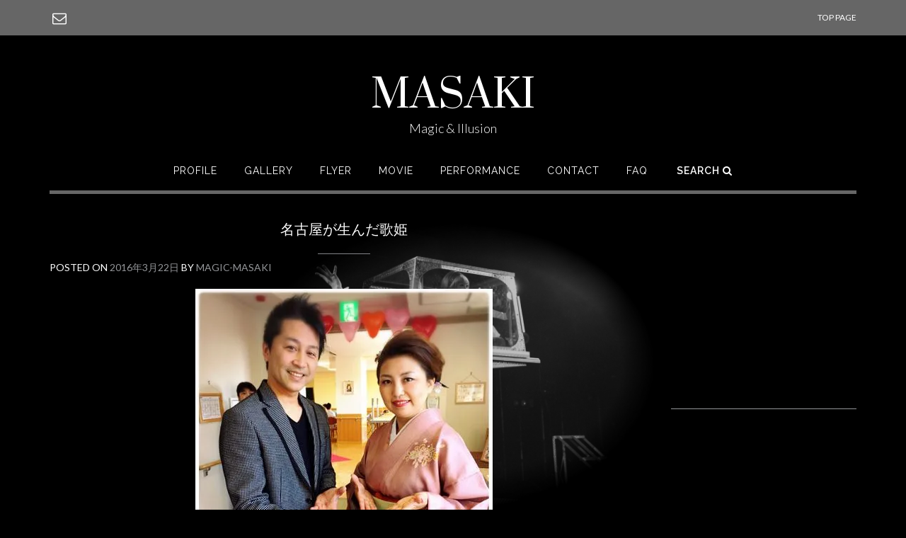

--- FILE ---
content_type: text/html; charset=UTF-8
request_url: https://magic-masaki.com/2016/03/22/%E5%90%8D%E5%8F%A4%E5%B1%8B%E3%81%8C%E7%94%9F%E3%82%93%E3%81%A0%E6%AD%8C%E5%A7%AB/
body_size: 16148
content:
<!DOCTYPE html>
<html lang="ja">
<head>
<meta charset="UTF-8">
<meta name="viewport" content="width=device-width, initial-scale=1">
<link rel="profile" href="http://gmpg.org/xfn/11">
<link rel="pingback" href="https://magic-masaki.com/sp/xmlrpc.php">

<title>名古屋が生んだ歌姫 &#8211; MASAKI</title>
<meta name='robots' content='max-image-preview:large' />
	<style>img:is([sizes="auto" i], [sizes^="auto," i]) { contain-intrinsic-size: 3000px 1500px }</style>
	<link rel='dns-prefetch' href='//secure.gravatar.com' />
<link rel='dns-prefetch' href='//stats.wp.com' />
<link rel='dns-prefetch' href='//fonts.googleapis.com' />
<link rel='dns-prefetch' href='//v0.wordpress.com' />
<link rel='preconnect' href='//i0.wp.com' />
<link rel="alternate" type="application/rss+xml" title="MASAKI &raquo; フィード" href="https://magic-masaki.com/feed/" />
<script type="text/javascript">
/* <![CDATA[ */
window._wpemojiSettings = {"baseUrl":"https:\/\/s.w.org\/images\/core\/emoji\/16.0.1\/72x72\/","ext":".png","svgUrl":"https:\/\/s.w.org\/images\/core\/emoji\/16.0.1\/svg\/","svgExt":".svg","source":{"concatemoji":"https:\/\/magic-masaki.com\/sp\/wp-includes\/js\/wp-emoji-release.min.js?ver=6.8.3"}};
/*! This file is auto-generated */
!function(s,n){var o,i,e;function c(e){try{var t={supportTests:e,timestamp:(new Date).valueOf()};sessionStorage.setItem(o,JSON.stringify(t))}catch(e){}}function p(e,t,n){e.clearRect(0,0,e.canvas.width,e.canvas.height),e.fillText(t,0,0);var t=new Uint32Array(e.getImageData(0,0,e.canvas.width,e.canvas.height).data),a=(e.clearRect(0,0,e.canvas.width,e.canvas.height),e.fillText(n,0,0),new Uint32Array(e.getImageData(0,0,e.canvas.width,e.canvas.height).data));return t.every(function(e,t){return e===a[t]})}function u(e,t){e.clearRect(0,0,e.canvas.width,e.canvas.height),e.fillText(t,0,0);for(var n=e.getImageData(16,16,1,1),a=0;a<n.data.length;a++)if(0!==n.data[a])return!1;return!0}function f(e,t,n,a){switch(t){case"flag":return n(e,"\ud83c\udff3\ufe0f\u200d\u26a7\ufe0f","\ud83c\udff3\ufe0f\u200b\u26a7\ufe0f")?!1:!n(e,"\ud83c\udde8\ud83c\uddf6","\ud83c\udde8\u200b\ud83c\uddf6")&&!n(e,"\ud83c\udff4\udb40\udc67\udb40\udc62\udb40\udc65\udb40\udc6e\udb40\udc67\udb40\udc7f","\ud83c\udff4\u200b\udb40\udc67\u200b\udb40\udc62\u200b\udb40\udc65\u200b\udb40\udc6e\u200b\udb40\udc67\u200b\udb40\udc7f");case"emoji":return!a(e,"\ud83e\udedf")}return!1}function g(e,t,n,a){var r="undefined"!=typeof WorkerGlobalScope&&self instanceof WorkerGlobalScope?new OffscreenCanvas(300,150):s.createElement("canvas"),o=r.getContext("2d",{willReadFrequently:!0}),i=(o.textBaseline="top",o.font="600 32px Arial",{});return e.forEach(function(e){i[e]=t(o,e,n,a)}),i}function t(e){var t=s.createElement("script");t.src=e,t.defer=!0,s.head.appendChild(t)}"undefined"!=typeof Promise&&(o="wpEmojiSettingsSupports",i=["flag","emoji"],n.supports={everything:!0,everythingExceptFlag:!0},e=new Promise(function(e){s.addEventListener("DOMContentLoaded",e,{once:!0})}),new Promise(function(t){var n=function(){try{var e=JSON.parse(sessionStorage.getItem(o));if("object"==typeof e&&"number"==typeof e.timestamp&&(new Date).valueOf()<e.timestamp+604800&&"object"==typeof e.supportTests)return e.supportTests}catch(e){}return null}();if(!n){if("undefined"!=typeof Worker&&"undefined"!=typeof OffscreenCanvas&&"undefined"!=typeof URL&&URL.createObjectURL&&"undefined"!=typeof Blob)try{var e="postMessage("+g.toString()+"("+[JSON.stringify(i),f.toString(),p.toString(),u.toString()].join(",")+"));",a=new Blob([e],{type:"text/javascript"}),r=new Worker(URL.createObjectURL(a),{name:"wpTestEmojiSupports"});return void(r.onmessage=function(e){c(n=e.data),r.terminate(),t(n)})}catch(e){}c(n=g(i,f,p,u))}t(n)}).then(function(e){for(var t in e)n.supports[t]=e[t],n.supports.everything=n.supports.everything&&n.supports[t],"flag"!==t&&(n.supports.everythingExceptFlag=n.supports.everythingExceptFlag&&n.supports[t]);n.supports.everythingExceptFlag=n.supports.everythingExceptFlag&&!n.supports.flag,n.DOMReady=!1,n.readyCallback=function(){n.DOMReady=!0}}).then(function(){return e}).then(function(){var e;n.supports.everything||(n.readyCallback(),(e=n.source||{}).concatemoji?t(e.concatemoji):e.wpemoji&&e.twemoji&&(t(e.twemoji),t(e.wpemoji)))}))}((window,document),window._wpemojiSettings);
/* ]]> */
</script>
<link rel='stylesheet' id='jetpack_related-posts-css' href='https://magic-masaki.com/sp/wp-content/plugins/jetpack/modules/related-posts/related-posts.css?ver=20240116' type='text/css' media='all' />
<style id='wp-emoji-styles-inline-css' type='text/css'>

	img.wp-smiley, img.emoji {
		display: inline !important;
		border: none !important;
		box-shadow: none !important;
		height: 1em !important;
		width: 1em !important;
		margin: 0 0.07em !important;
		vertical-align: -0.1em !important;
		background: none !important;
		padding: 0 !important;
	}
</style>
<link rel='stylesheet' id='wp-block-library-css' href='https://magic-masaki.com/sp/wp-includes/css/dist/block-library/style.min.css?ver=6.8.3' type='text/css' media='all' />
<style id='classic-theme-styles-inline-css' type='text/css'>
/*! This file is auto-generated */
.wp-block-button__link{color:#fff;background-color:#32373c;border-radius:9999px;box-shadow:none;text-decoration:none;padding:calc(.667em + 2px) calc(1.333em + 2px);font-size:1.125em}.wp-block-file__button{background:#32373c;color:#fff;text-decoration:none}
</style>
<link rel='stylesheet' id='mediaelement-css' href='https://magic-masaki.com/sp/wp-includes/js/mediaelement/mediaelementplayer-legacy.min.css?ver=4.2.17' type='text/css' media='all' />
<link rel='stylesheet' id='wp-mediaelement-css' href='https://magic-masaki.com/sp/wp-includes/js/mediaelement/wp-mediaelement.min.css?ver=6.8.3' type='text/css' media='all' />
<style id='jetpack-sharing-buttons-style-inline-css' type='text/css'>
.jetpack-sharing-buttons__services-list{display:flex;flex-direction:row;flex-wrap:wrap;gap:0;list-style-type:none;margin:5px;padding:0}.jetpack-sharing-buttons__services-list.has-small-icon-size{font-size:12px}.jetpack-sharing-buttons__services-list.has-normal-icon-size{font-size:16px}.jetpack-sharing-buttons__services-list.has-large-icon-size{font-size:24px}.jetpack-sharing-buttons__services-list.has-huge-icon-size{font-size:36px}@media print{.jetpack-sharing-buttons__services-list{display:none!important}}.editor-styles-wrapper .wp-block-jetpack-sharing-buttons{gap:0;padding-inline-start:0}ul.jetpack-sharing-buttons__services-list.has-background{padding:1.25em 2.375em}
</style>
<style id='global-styles-inline-css' type='text/css'>
:root{--wp--preset--aspect-ratio--square: 1;--wp--preset--aspect-ratio--4-3: 4/3;--wp--preset--aspect-ratio--3-4: 3/4;--wp--preset--aspect-ratio--3-2: 3/2;--wp--preset--aspect-ratio--2-3: 2/3;--wp--preset--aspect-ratio--16-9: 16/9;--wp--preset--aspect-ratio--9-16: 9/16;--wp--preset--color--black: #000000;--wp--preset--color--cyan-bluish-gray: #abb8c3;--wp--preset--color--white: #ffffff;--wp--preset--color--pale-pink: #f78da7;--wp--preset--color--vivid-red: #cf2e2e;--wp--preset--color--luminous-vivid-orange: #ff6900;--wp--preset--color--luminous-vivid-amber: #fcb900;--wp--preset--color--light-green-cyan: #7bdcb5;--wp--preset--color--vivid-green-cyan: #00d084;--wp--preset--color--pale-cyan-blue: #8ed1fc;--wp--preset--color--vivid-cyan-blue: #0693e3;--wp--preset--color--vivid-purple: #9b51e0;--wp--preset--gradient--vivid-cyan-blue-to-vivid-purple: linear-gradient(135deg,rgba(6,147,227,1) 0%,rgb(155,81,224) 100%);--wp--preset--gradient--light-green-cyan-to-vivid-green-cyan: linear-gradient(135deg,rgb(122,220,180) 0%,rgb(0,208,130) 100%);--wp--preset--gradient--luminous-vivid-amber-to-luminous-vivid-orange: linear-gradient(135deg,rgba(252,185,0,1) 0%,rgba(255,105,0,1) 100%);--wp--preset--gradient--luminous-vivid-orange-to-vivid-red: linear-gradient(135deg,rgba(255,105,0,1) 0%,rgb(207,46,46) 100%);--wp--preset--gradient--very-light-gray-to-cyan-bluish-gray: linear-gradient(135deg,rgb(238,238,238) 0%,rgb(169,184,195) 100%);--wp--preset--gradient--cool-to-warm-spectrum: linear-gradient(135deg,rgb(74,234,220) 0%,rgb(151,120,209) 20%,rgb(207,42,186) 40%,rgb(238,44,130) 60%,rgb(251,105,98) 80%,rgb(254,248,76) 100%);--wp--preset--gradient--blush-light-purple: linear-gradient(135deg,rgb(255,206,236) 0%,rgb(152,150,240) 100%);--wp--preset--gradient--blush-bordeaux: linear-gradient(135deg,rgb(254,205,165) 0%,rgb(254,45,45) 50%,rgb(107,0,62) 100%);--wp--preset--gradient--luminous-dusk: linear-gradient(135deg,rgb(255,203,112) 0%,rgb(199,81,192) 50%,rgb(65,88,208) 100%);--wp--preset--gradient--pale-ocean: linear-gradient(135deg,rgb(255,245,203) 0%,rgb(182,227,212) 50%,rgb(51,167,181) 100%);--wp--preset--gradient--electric-grass: linear-gradient(135deg,rgb(202,248,128) 0%,rgb(113,206,126) 100%);--wp--preset--gradient--midnight: linear-gradient(135deg,rgb(2,3,129) 0%,rgb(40,116,252) 100%);--wp--preset--font-size--small: 13px;--wp--preset--font-size--medium: 20px;--wp--preset--font-size--large: 36px;--wp--preset--font-size--x-large: 42px;--wp--preset--spacing--20: 0.44rem;--wp--preset--spacing--30: 0.67rem;--wp--preset--spacing--40: 1rem;--wp--preset--spacing--50: 1.5rem;--wp--preset--spacing--60: 2.25rem;--wp--preset--spacing--70: 3.38rem;--wp--preset--spacing--80: 5.06rem;--wp--preset--shadow--natural: 6px 6px 9px rgba(0, 0, 0, 0.2);--wp--preset--shadow--deep: 12px 12px 50px rgba(0, 0, 0, 0.4);--wp--preset--shadow--sharp: 6px 6px 0px rgba(0, 0, 0, 0.2);--wp--preset--shadow--outlined: 6px 6px 0px -3px rgba(255, 255, 255, 1), 6px 6px rgba(0, 0, 0, 1);--wp--preset--shadow--crisp: 6px 6px 0px rgba(0, 0, 0, 1);}:where(.is-layout-flex){gap: 0.5em;}:where(.is-layout-grid){gap: 0.5em;}body .is-layout-flex{display: flex;}.is-layout-flex{flex-wrap: wrap;align-items: center;}.is-layout-flex > :is(*, div){margin: 0;}body .is-layout-grid{display: grid;}.is-layout-grid > :is(*, div){margin: 0;}:where(.wp-block-columns.is-layout-flex){gap: 2em;}:where(.wp-block-columns.is-layout-grid){gap: 2em;}:where(.wp-block-post-template.is-layout-flex){gap: 1.25em;}:where(.wp-block-post-template.is-layout-grid){gap: 1.25em;}.has-black-color{color: var(--wp--preset--color--black) !important;}.has-cyan-bluish-gray-color{color: var(--wp--preset--color--cyan-bluish-gray) !important;}.has-white-color{color: var(--wp--preset--color--white) !important;}.has-pale-pink-color{color: var(--wp--preset--color--pale-pink) !important;}.has-vivid-red-color{color: var(--wp--preset--color--vivid-red) !important;}.has-luminous-vivid-orange-color{color: var(--wp--preset--color--luminous-vivid-orange) !important;}.has-luminous-vivid-amber-color{color: var(--wp--preset--color--luminous-vivid-amber) !important;}.has-light-green-cyan-color{color: var(--wp--preset--color--light-green-cyan) !important;}.has-vivid-green-cyan-color{color: var(--wp--preset--color--vivid-green-cyan) !important;}.has-pale-cyan-blue-color{color: var(--wp--preset--color--pale-cyan-blue) !important;}.has-vivid-cyan-blue-color{color: var(--wp--preset--color--vivid-cyan-blue) !important;}.has-vivid-purple-color{color: var(--wp--preset--color--vivid-purple) !important;}.has-black-background-color{background-color: var(--wp--preset--color--black) !important;}.has-cyan-bluish-gray-background-color{background-color: var(--wp--preset--color--cyan-bluish-gray) !important;}.has-white-background-color{background-color: var(--wp--preset--color--white) !important;}.has-pale-pink-background-color{background-color: var(--wp--preset--color--pale-pink) !important;}.has-vivid-red-background-color{background-color: var(--wp--preset--color--vivid-red) !important;}.has-luminous-vivid-orange-background-color{background-color: var(--wp--preset--color--luminous-vivid-orange) !important;}.has-luminous-vivid-amber-background-color{background-color: var(--wp--preset--color--luminous-vivid-amber) !important;}.has-light-green-cyan-background-color{background-color: var(--wp--preset--color--light-green-cyan) !important;}.has-vivid-green-cyan-background-color{background-color: var(--wp--preset--color--vivid-green-cyan) !important;}.has-pale-cyan-blue-background-color{background-color: var(--wp--preset--color--pale-cyan-blue) !important;}.has-vivid-cyan-blue-background-color{background-color: var(--wp--preset--color--vivid-cyan-blue) !important;}.has-vivid-purple-background-color{background-color: var(--wp--preset--color--vivid-purple) !important;}.has-black-border-color{border-color: var(--wp--preset--color--black) !important;}.has-cyan-bluish-gray-border-color{border-color: var(--wp--preset--color--cyan-bluish-gray) !important;}.has-white-border-color{border-color: var(--wp--preset--color--white) !important;}.has-pale-pink-border-color{border-color: var(--wp--preset--color--pale-pink) !important;}.has-vivid-red-border-color{border-color: var(--wp--preset--color--vivid-red) !important;}.has-luminous-vivid-orange-border-color{border-color: var(--wp--preset--color--luminous-vivid-orange) !important;}.has-luminous-vivid-amber-border-color{border-color: var(--wp--preset--color--luminous-vivid-amber) !important;}.has-light-green-cyan-border-color{border-color: var(--wp--preset--color--light-green-cyan) !important;}.has-vivid-green-cyan-border-color{border-color: var(--wp--preset--color--vivid-green-cyan) !important;}.has-pale-cyan-blue-border-color{border-color: var(--wp--preset--color--pale-cyan-blue) !important;}.has-vivid-cyan-blue-border-color{border-color: var(--wp--preset--color--vivid-cyan-blue) !important;}.has-vivid-purple-border-color{border-color: var(--wp--preset--color--vivid-purple) !important;}.has-vivid-cyan-blue-to-vivid-purple-gradient-background{background: var(--wp--preset--gradient--vivid-cyan-blue-to-vivid-purple) !important;}.has-light-green-cyan-to-vivid-green-cyan-gradient-background{background: var(--wp--preset--gradient--light-green-cyan-to-vivid-green-cyan) !important;}.has-luminous-vivid-amber-to-luminous-vivid-orange-gradient-background{background: var(--wp--preset--gradient--luminous-vivid-amber-to-luminous-vivid-orange) !important;}.has-luminous-vivid-orange-to-vivid-red-gradient-background{background: var(--wp--preset--gradient--luminous-vivid-orange-to-vivid-red) !important;}.has-very-light-gray-to-cyan-bluish-gray-gradient-background{background: var(--wp--preset--gradient--very-light-gray-to-cyan-bluish-gray) !important;}.has-cool-to-warm-spectrum-gradient-background{background: var(--wp--preset--gradient--cool-to-warm-spectrum) !important;}.has-blush-light-purple-gradient-background{background: var(--wp--preset--gradient--blush-light-purple) !important;}.has-blush-bordeaux-gradient-background{background: var(--wp--preset--gradient--blush-bordeaux) !important;}.has-luminous-dusk-gradient-background{background: var(--wp--preset--gradient--luminous-dusk) !important;}.has-pale-ocean-gradient-background{background: var(--wp--preset--gradient--pale-ocean) !important;}.has-electric-grass-gradient-background{background: var(--wp--preset--gradient--electric-grass) !important;}.has-midnight-gradient-background{background: var(--wp--preset--gradient--midnight) !important;}.has-small-font-size{font-size: var(--wp--preset--font-size--small) !important;}.has-medium-font-size{font-size: var(--wp--preset--font-size--medium) !important;}.has-large-font-size{font-size: var(--wp--preset--font-size--large) !important;}.has-x-large-font-size{font-size: var(--wp--preset--font-size--x-large) !important;}
:where(.wp-block-post-template.is-layout-flex){gap: 1.25em;}:where(.wp-block-post-template.is-layout-grid){gap: 1.25em;}
:where(.wp-block-columns.is-layout-flex){gap: 2em;}:where(.wp-block-columns.is-layout-grid){gap: 2em;}
:root :where(.wp-block-pullquote){font-size: 1.5em;line-height: 1.6;}
</style>
<link rel='stylesheet' id='foobox-free-min-css' href='https://magic-masaki.com/sp/wp-content/plugins/foobox-image-lightbox/free/css/foobox.free.min.css?ver=2.7.41' type='text/css' media='all' />
<link rel='stylesheet' id='contact-form-7-css' href='https://magic-masaki.com/sp/wp-content/plugins/contact-form-7/includes/css/styles.css?ver=6.1.4' type='text/css' media='all' />
<link rel='stylesheet' id='shopstar-site-title-font-default-css' href='//fonts.googleapis.com/css?family=Prata%3A400&#038;ver=1.0.22' type='text/css' media='all' />
<link rel='stylesheet' id='shopstar-body-font-default-css' href='//fonts.googleapis.com/css?family=Lato%3A300%2C300italic%2C400%2C400italic%2C600%2C600italic%2C700%2C700italic&#038;ver=1.0.22' type='text/css' media='all' />
<link rel='stylesheet' id='shopstar-heading-font-default-css' href='//fonts.googleapis.com/css?family=Raleway%3A100%2C300%2C400%2C500%2C600%2C700%2C800&#038;ver=1.0.22' type='text/css' media='all' />
<link rel='stylesheet' id='shopstar-header-centered-css' href='https://magic-masaki.com/sp/wp-content/themes/shopstar/library/css/header-centered.css?ver=1.0.22' type='text/css' media='all' />
<link rel='stylesheet' id='shopstar-font-awesome-css' href='https://magic-masaki.com/sp/wp-content/themes/shopstar/library/fonts/font-awesome/css/font-awesome.css?ver=4.7.0' type='text/css' media='all' />
<link rel='stylesheet' id='shopstar-style-css' href='https://magic-masaki.com/sp/wp-content/themes/shopstar/style.css?ver=6.8.3' type='text/css' media='all' />
<link rel='stylesheet' id='shopstar_customizer_theme_fonts-css' href='//fonts.googleapis.com/css?family=Prata%3Aregular|Lato%3Aregular%2Citalic%2C700|Raleway%3Aregular%2C700%26subset%3Dlatin%2C' type='text/css' media='screen' />
<script type="text/javascript" id="jetpack_related-posts-js-extra">
/* <![CDATA[ */
var related_posts_js_options = {"post_heading":"h4"};
/* ]]> */
</script>
<script type="text/javascript" src="https://magic-masaki.com/sp/wp-content/plugins/jetpack/_inc/build/related-posts/related-posts.min.js?ver=20240116" id="jetpack_related-posts-js"></script>
<script type="text/javascript" src="https://magic-masaki.com/sp/wp-includes/js/jquery/jquery.min.js?ver=3.7.1" id="jquery-core-js"></script>
<script type="text/javascript" src="https://magic-masaki.com/sp/wp-includes/js/jquery/jquery-migrate.min.js?ver=3.4.1" id="jquery-migrate-js"></script>
<script type="text/javascript" id="foobox-free-min-js-before">
/* <![CDATA[ */
/* Run FooBox FREE (v2.7.41) */
var FOOBOX = window.FOOBOX = {
	ready: true,
	disableOthers: false,
	o: {wordpress: { enabled: true }, countMessage:'image %index of %total', captions: { dataTitle: ["captionTitle","title"], dataDesc: ["captionDesc","description"] }, rel: '', excludes:'.fbx-link,.nofoobox,.nolightbox,a[href*="pinterest.com/pin/create/button/"]', affiliate : { enabled: false }},
	selectors: [
		".foogallery-container.foogallery-lightbox-foobox", ".foogallery-container.foogallery-lightbox-foobox-free", ".gallery", ".wp-block-gallery", ".wp-caption", ".wp-block-image", "a:has(img[class*=wp-image-])", ".foobox"
	],
	pre: function( $ ){
		// Custom JavaScript (Pre)
		
	},
	post: function( $ ){
		// Custom JavaScript (Post)
		
		// Custom Captions Code
		
	},
	custom: function( $ ){
		// Custom Extra JS
		
	}
};
/* ]]> */
</script>
<script type="text/javascript" src="https://magic-masaki.com/sp/wp-content/plugins/foobox-image-lightbox/free/js/foobox.free.min.js?ver=2.7.41" id="foobox-free-min-js"></script>
<link rel="https://api.w.org/" href="https://magic-masaki.com/wp-json/" /><link rel="alternate" title="JSON" type="application/json" href="https://magic-masaki.com/wp-json/wp/v2/posts/156" /><link rel="EditURI" type="application/rsd+xml" title="RSD" href="https://magic-masaki.com/sp/xmlrpc.php?rsd" />
<meta name="generator" content="WordPress 6.8.3" />
<link rel="canonical" href="https://magic-masaki.com/2016/03/22/%e5%90%8d%e5%8f%a4%e5%b1%8b%e3%81%8c%e7%94%9f%e3%82%93%e3%81%a0%e6%ad%8c%e5%a7%ab/" />
<link rel='shortlink' href='https://wp.me/p8EfFQ-2w' />
<link rel="alternate" title="oEmbed (JSON)" type="application/json+oembed" href="https://magic-masaki.com/wp-json/oembed/1.0/embed?url=https%3A%2F%2Fmagic-masaki.com%2F2016%2F03%2F22%2F%25e5%2590%258d%25e5%258f%25a4%25e5%25b1%258b%25e3%2581%258c%25e7%2594%259f%25e3%2582%2593%25e3%2581%25a0%25e6%25ad%258c%25e5%25a7%25ab%2F" />
<link rel="alternate" title="oEmbed (XML)" type="text/xml+oembed" href="https://magic-masaki.com/wp-json/oembed/1.0/embed?url=https%3A%2F%2Fmagic-masaki.com%2F2016%2F03%2F22%2F%25e5%2590%258d%25e5%258f%25a4%25e5%25b1%258b%25e3%2581%258c%25e7%2594%259f%25e3%2582%2593%25e3%2581%25a0%25e6%25ad%258c%25e5%25a7%25ab%2F&#038;format=xml" />
	<style>img#wpstats{display:none}</style>
		<style type="text/css">


/* Minimum slider width */
.slider-container.default .slider .slide img {
	min-width: 600px;
}


/* Mobile Menu and other mobile stylings */
@media only screen and (min-width: 960px) {
	.main-navigation ul ul li:hover > ul,
	.main-navigation ul ul li.focus > ul {
		left: 100%;
		display: block;
	}

	.main-navigation ul ul a {
		color: #939598;
	}
	
	.main-navigation ul ul a:hover,
	.main-navigation ul ul li.current-menu-item > a,
	.main-navigation ul ul li.current_page_item > a,
	.main-navigation ul ul li.current-menu-parent > a,
	.main-navigation ul ul li.current_page_parent > a,
	.main-navigation ul ul li.current-menu-ancestor > a,
	.main-navigation ul ul li.current_page_ancestor > a {
		color: #4F4F4F;
	}
	
}

@media only screen and (max-width: 960px) {	#main-menu.shopstar-mobile-menu-primary-color-scheme {
		background-color: #000000;
	}
		
	.main-navigation .padder {
		margin: 0;
	}	
	
	.submenu-toggle {
    	display: block;
    }
    
	/* Mobile Menu */
	.site-header .main-navigation .container {
		border-bottom: none !important;
	}
	
	.site-header .main-navigation.bottom-border.mobile {
		border-bottom-width: 5px;
	}

	.main-navigation .main-navigation-inner {
		display: block;	
	}
	
	.site-header .search-button {
	    display: block;
	    padding: 8px 22px 0 26px;
	    text-align: left;
	}	
	.main-navigation .search-slidedown {
		margin: 0;
		top: 0;
		position: relative;
	}
	.main-navigation .search-slidedown .container {
		padding: 0;
		width: 100%;
	}
	.main-navigation .search-slidedown .padder {
		margin: 0px;
		width: 100%;
		display: inline-block;
	}
	.main-navigation .search-slidedown .search-block {
		margin: 0 !important;
		float: left;
		width: 254px;
		left: 26px !important;
	}
	.main-navigation .search-slidedown .search-block label {
		width: 80%;
		float: left;
		display: inline-block;
	}
	.main-navigation .search-slidedown .search-block .search-field {
		border: 0;
		padding: 4px 0 4px 0;
		width: 100%;
	}
    .main-navigation .menu-toggle {
	    display: block;
		margin: 0 auto 0 auto;
	    padding: 16px 18px;
	    color: #FFF;
	    text-transform: uppercase;
    	text-align: center;
	    cursor: pointer;
	}
	.main-navigation .menu-toggle .fa.fa-bars {
    	font-size: 28px;
	}
    .main-navigation .nav-menu {
		display: block !important;
    	display: inline-block;
    }
    #main-menu {
        color: #8C8C8C;
        box-shadow: 1px 0 1px rgba(255, 255, 255, 0.04) inset;
        position: fixed;
        top: 0;
        right: -280px;
        width: 280px;
        max-width: 100%;
        -ms-box-sizing: border-box;
        -moz-box-sizing: border-box;
        -webkit-box-sizing: border-box;
        box-sizing: border-box;
        padding: 74px 0 30px 0;
        z-index: 100000;
        height: 100%;
        overflow: auto;
        -webkit-transition: right 0.4s ease 0s;
        -moz-transition: right 0.4s ease 0s;
        -ms-transition: right 0.4s ease 0s;
        -o-transition: right 0.4s ease 0s;
        transition: right 0.4s ease 0s;
    }
    .main-navigation ul {
        display: block;
    }
    .main-navigation li {
        display: block;
        float: none;
        position: relative;
    	margin: 0;
    	padding: 0;
    }
    .main-navigation li a {
    	white-space: normal !important;
		display: block;
        float: none;
        padding: 8px 22px 8px 26px;
        font-size: 14px;
        text-align: left;
  	}
  	
    .main-navigation ul ul {
        position: relative !important;
        top: 0 !important;
        left: 0 !important;
        float: none !important;
    	background-color: transparent;
    	background-image: none;
    	box-shadow: none;
    	border: none;
        padding: 0;
        margin: 0;
        display: none;
    }
    .main-navigation ul ul li:last-child a,
    .main-navigation ul ul li a {
        box-shadow: none;
        padding: 6px 30px;
        width: auto;
    }
    
	.main-navigation ul ul ul {
		margin: 0;
		left: 0 !important;
	}    

    .main-navigation ul ul ul li a {
        padding: 6px 39px !important;
    }
    .main-navigation ul ul ul ul li a {
        padding: 6px 47px !important;
    }

    .main-navigation .close-button {
        display: block;
    	border-radius: 100%;
        position: absolute;
        top: 23px;
        left: 22px;
        font-size: 26px;
    	font-weight: 400;
        color: #FFFFFF;
        text-align: center;
        padding: 0 6px 0 10px;
        height: 36px;
    	width: 36px;
        line-height: 33px;
        cursor: pointer;
    	
	    -webkit-transition: all 0.2s ease 0s;
	     -moz-transition: all 0.2s ease 0s;
	      -ms-transition: all 0.2s ease 0s;
	       -o-transition: all 0.2s ease 0s;
	          transition: all 0.2s ease 0s;

    }
    
    .main-navigation .close-button .fa {
	    -webkit-transition: all 0.2s ease 0s;
	     -moz-transition: all 0.2s ease 0s;
	      -ms-transition: all 0.2s ease 0s;
	       -o-transition: all 0.2s ease 0s;
	          transition: all 0.2s ease 0s;
	}

	.main-navigation .close-button .fa-angle-left {
        position: relative;
        left: -4px;
    }
	
	#main-menu.shopstar-mobile-menu-primary-color-scheme a,
	#main-menu.shopstar-mobile-menu-primary-color-scheme .submenu-toggle {
    	color: #FFFFFF;
	}
	
	#main-menu.shopstar-mobile-menu-primary-color-scheme li.current-menu-item > a,
	#main-menu.shopstar-mobile-menu-primary-color-scheme li.current_page_item > a,
	#main-menu.shopstar-mobile-menu-primary-color-scheme li.current-menu-parent > a,
	#main-menu.shopstar-mobile-menu-primary-color-scheme li.current_page_parent > a,
	#main-menu.shopstar-mobile-menu-primary-color-scheme li.current-menu-ancestor > a,
	#main-menu.shopstar-mobile-menu-primary-color-scheme li.current_page_ancestor > a {
		color: rgba(255, 255, 255, 0.6);
	}
	
	#main-menu.shopstar-mobile-menu-primary-color-scheme .close-button:hover .fa,	
	#main-menu.shopstar-mobile-menu-primary-color-scheme li > a:hover,
	#main-menu.shopstar-mobile-menu-primary-color-scheme .search-button a:hover {
		color: rgba(255, 255, 255, 0.6);
	}
    
    .open-page-item > ul.children,
    .open-page-item > ul.sub-menu {
    	display: block !important;
    }
}

</style><style type="text/css" id="custom-background-css">
body.custom-background { background-color: #000000; background-image: url("https://magic-masaki.com/sp/wp-content/uploads/2017/07/bg3.jpg"); background-position: center center; background-size: contain; background-repeat: no-repeat; background-attachment: fixed; }
</style>
	
<!-- Jetpack Open Graph Tags -->
<meta property="og:type" content="article" />
<meta property="og:title" content="名古屋が生んだ歌姫" />
<meta property="og:url" content="https://magic-masaki.com/2016/03/22/%e5%90%8d%e5%8f%a4%e5%b1%8b%e3%81%8c%e7%94%9f%e3%82%93%e3%81%a0%e6%ad%8c%e5%a7%ab/" />
<meta property="og:description" content="演歌の女王 名古屋が生んだ歌姫 そうです！ いずはら玲子さんと、 愛知県瀬戸市の会場にて 本番前の1枚 連日の&hellip;" />
<meta property="article:published_time" content="2016-03-22T04:52:20+00:00" />
<meta property="article:modified_time" content="2017-04-21T04:53:02+00:00" />
<meta property="og:site_name" content="MASAKI" />
<meta property="og:image" content="https://i0.wp.com/magic-masaki.com/sp/wp-content/uploads/2017/04/performance13.420.jpg?fit=420%2C560&#038;ssl=1" />
<meta property="og:image:width" content="420" />
<meta property="og:image:height" content="560" />
<meta property="og:image:alt" content="" />
<meta property="og:locale" content="ja_JP" />
<meta name="twitter:text:title" content="名古屋が生んだ歌姫" />
<meta name="twitter:image" content="https://i0.wp.com/magic-masaki.com/sp/wp-content/uploads/2017/04/performance13.420.jpg?fit=420%2C560&#038;ssl=1&#038;w=640" />
<meta name="twitter:card" content="summary_large_image" />

<!-- End Jetpack Open Graph Tags -->

<!-- Begin Custom CSS -->
<style type="text/css" id="out-the-box-custom-css">
#main-menu{background-color:#000000;}.main-navigation .menu-toggle .fa.fa-bars{color:#666666;}.site-header .top-bar,
				.site-footer .bottom-bar,
				.main-navigation .close-button{background-color:#666666;}.site-header .container.bottom-border,
				.site-header .main-navigation.bottom-border,
				.site-header .main-navigation .container.bottom-border,
				.home .site-header.bottom-border,
				.main-navigation ul ul{border-bottom-color:#666666;}.main-navigation ul ul{border-top-color:#666666;}.site-header .branding .title,
    			.site-header .branding .description{color:#ffffff;}.main-navigation a,
	    		.submenu-toggle{color:#ffffff;}h1, h2, h3, h4, h5, h6,
				h1 a, h2 a, h3 a, h4 a, h5 a, h6 a,
				h1 a:visited, h2 a:visited, h3 a:visited, h4 a:visited, h5 a:visited, h6 a:visited,
				.widget_woocommerce_products .product-title,
				.widget_woocommerce_products .widget-title,
				.content-area .widget-title,
				.widget-area .widget-title,
				.site-footer .widgets ul li h2.widgettitle{color:#ffffff;}body,
				input[type="text"],
				input[type="email"],
				input[type="url"],
				input[type="password"],
				input[type="search"],
				textarea,
				article .entry-footer,
				.site-footer .widgets .widget a,
				.search-block .search-field,
				.select2-drop,
				.select2-container .select2-choice,
				.select2-results .select2-highlighted,
				.woocommerce .woocommerce-breadcrumb,
				.woocommerce-page .woocommerce-breadcrumb,
				.site-footer .widgets .widget ul li a,
				.site-footer .widgets .widget .social-icons a,
				.site-footer .mc4wp-form input[type=date],
				.site-footer .mc4wp-form input[type=email],
				.site-footer .mc4wp-form input[type=number],
				.site-footer .mc4wp-form input[type=tel],
				.site-footer .mc4wp-form input[type=text],
				.site-footer .mc4wp-form input[type=url],
				.site-footer .mc4wp-form select,
				.site-footer .mc4wp-form textarea,
				.widget_woocommerce_products .amount,
				.widget_woocommerce_products del,
				.woocommerce #reviews #comments ol.commentlist li .meta,
				.woocommerce-checkout #payment div.payment_box,
				.woocommerce .woocommerce-info,
				.woocommerce form .form-row input.input-text,
				.woocommerce-page form .form-row input.input-text,
				.woocommerce .woocommerce-ordering select,
				.woocommerce-page .woocommerce-ordering select,
    			.woocommerce ul.products li.product .price,
				.woocommerce #content ul.products li.product span.price,
				.woocommerce-page #content ul.products li.product span.price,
				.woocommerce div.product p.price del,
				.woocommerce table.cart input,
				.woocommerce-page #content table.cart input,
				.woocommerce-page table.cart input,
				.woocommerce #content .quantity input.qty,
				.woocommerce .quantity input.qty,
				.woocommerce-page #content .quantity input.qty,
				.woocommerce-page .quantity input.qty,
				article .entry-meta{color:#ffffff;}.select2-default{color:rgba(255,255,255, 0.7) !important;}::-webkit-input-placeholder{color:rgba(255,255,255, 0.7);}:-moz-placeholder{color:rgba(255,255,255, 0.7);}::-moz-placeholder{color:rgba(255,255,255, 0.7);}:-ms-input-placeholder{color:rgba(255,255,255, 0.7);}.site-footer .widgets .widget .social-icons a:hover{color:rgba(255,255,255, 0.6);}.site-footer .widgets{background-color:#333333;}
@media (max-width: 960px){#main-menu.shopstar-mobile-menu-primary-color-scheme{background-color:#666666;}}
</style>
<!-- End Custom CSS -->
		<style type="text/css" id="wp-custom-css">
			/* --- お問い合わせフォームのカスタマイズ --- */
/* 入力部分 */
.wpcf7 select, input[type="email"], input[type="text"], textarea {
width: 96%; /* 最大の幅 */
font-size: 100%; /* フォントの大きさ */
color: #000000; /* 文字色 */
padding: 0.5em; /* 文字と入力枠の間の余白（0.5文字を指定）*/
border: 1px solid #ccc; /* 枠の指定 */
border-radius: 4px; /* コーナーを微妙に丸く */
}
/* 送信ボタン */
.wpcf7 input[type="submit"] {
width: 270px; /* ボタンの幅 */
font-size: 18px; /* フォントの大きさ */
font-weight: bold; /* 太文字 */
text-align: center; /* 位置を中央に */
text-decoration:none; /* 文字の下線は消す */
color: #ffffff; /* 文字色 */
background: #49a9d4; /* ボタンの背景色 */
padding: 10px 40px; /* ボタンの余白 */
border-radius: 5px; /* ボタンの角を丸く */
border: 0; /* ボタンの枠線を消す */
border-bottom : 1px solid #757575 ; /* 下部にだけ1pxの線を引く */
}
.wpcf7 input[type="submit"]:hover {
opacity: 0.5; /* マウスオンで半透明にする */
}
		</style>
		</head>

<body class="wp-singular post-template-default single single-post postid-156 single-format-standard custom-background wp-theme-shopstar group-blog">

	
<header id="masthead" class="site-header centered has-top-bar" role="banner">

	
    <div class="top-bar">
		<div class="container">
        
			<div class="padder">
            
				<div class="left">
            
					<ul class="social-icons">

<li><a href="mailto:%69%6e&#102;%6f&#064;ma&#103;ic%2d&#109;%61sa%6bi%2e&#099;o%6d" title="Send us an email" class="email"><i class="fa fa-envelope-o"></i></a></li>
</ul>
                
				</div>
            
            	<div class="right">
				
	                	                	<div class="info-text"><a href="https://magic-masaki.com" title="トップページ">Top Page</a></div>
	                				</div>
            
				<div class="clearboth"></div>
            
			</div>
            
		</div>
	</div>

	<div class="container">
	    <div class="padder">
	
		    <div class="branding">
		        					<a href="https://magic-masaki.com/" title="MASAKI" class="title">MASAKI</a>
		            <div class="description">Magic &amp; Illusion</div>
		        		    </div>
	    
	    </div> 
	</div>
	
	<nav id="site-navigation" class="main-navigation bottom-border mobile" role="navigation">
		<span class="menu-toggle">
			<i class="fa fa-bars"></i>
		</span>
		
		<div id="main-menu" class="container shopstar-mobile-menu-primary-color-scheme bottom-border">
		    <div class="padder">
		
				<div class="close-button"><i class="fa fa-angle-right"></i><i class="fa fa-angle-left"></i></div>
				<div class="main-navigation-inner">
				<div class="menu-menu-1-container"><ul id="menu-menu-1" class="menu"><li id="menu-item-23" class="menu-item menu-item-type-post_type menu-item-object-page menu-item-23"><a href="https://magic-masaki.com/profile/">Profile</a></li>
<li id="menu-item-30" class="menu-item menu-item-type-post_type menu-item-object-page menu-item-30"><a href="https://magic-masaki.com/gallery/">Gallery</a></li>
<li id="menu-item-61" class="menu-item menu-item-type-post_type menu-item-object-page menu-item-61"><a href="https://magic-masaki.com/flyer/">Flyer</a></li>
<li id="menu-item-67" class="menu-item menu-item-type-post_type menu-item-object-page menu-item-67"><a href="https://magic-masaki.com/movie/">Movie</a></li>
<li id="menu-item-70" class="menu-item menu-item-type-post_type menu-item-object-page menu-item-70"><a href="https://magic-masaki.com/performance-2/">Performance</a></li>
<li id="menu-item-78" class="menu-item menu-item-type-post_type menu-item-object-page menu-item-78"><a href="https://magic-masaki.com/contact/">Contact</a></li>
<li id="menu-item-81" class="menu-item menu-item-type-post_type menu-item-object-page menu-item-81"><a href="https://magic-masaki.com/faq/">FAQ</a></li>
</ul></div>		        </div>
						        <span class="search-button">
		        	<a href="">Search <i class="fa fa-search search-btn"></i></a>
		        </span>
		        		
				<div class="search-slidedown">
					<div class="container">
						<div class="padder">
							<div class="search-block">
															<form role="search" method="get" class="search-form" action="https://magic-masaki.com/">
	<label>
		<input type="search" class="search-field" placeholder="Search..." value="" name="s" title="Search for:" />
	</label>		
	<button type="submit" class="search-submit">
		<i class="fa fa-search"></i>
	</button>
</form>

<div class="clearboth"></div>														</div>
						</div>
					</div>
				</div>
			
			</div>	        
		</div>
	</nav><!-- #site-navigation -->
      
</header><!-- #masthead -->
 	
	<script>
    var shopstarSliderTransitionSpeed = parseInt( 450 );
	</script>
	
			
	<div id="content" class="site-content">
		<div class="container">
			<div class="padder">
	<div id="primary" class="content-area ">
		<main id="main" class="site-main" role="main">
		
	    
		
			
<article id="post-156" class="post-156 post type-post status-publish format-standard has-post-thumbnail hentry category-9">
    
	<header class="entry-header">
		<h1 class="entry-title">名古屋が生んだ歌姫</h1>
		<div class="entry-meta">
			<span class="posted-on">Posted on <a href="https://magic-masaki.com/2016/03/22/%e5%90%8d%e5%8f%a4%e5%b1%8b%e3%81%8c%e7%94%9f%e3%82%93%e3%81%a0%e6%ad%8c%e5%a7%ab/" rel="bookmark"><time class="entry-date published" datetime="2016-03-22T13:52:20+09:00">2016年3月22日</time><time class="updated" datetime="2017-04-21T13:53:02+09:00">2017年4月21日</time></a></span><span class="byline"> by <span class="author vcard"><a class="url fn n" href="https://magic-masaki.com/author/magic-masaki/">magic-masaki</a></span></span>		</div><!-- .entry-meta -->
	</header><!-- .entry-header -->
    
	<div class="entry-thumbnail"><img width="420" height="560" src="https://i0.wp.com/magic-masaki.com/sp/wp-content/uploads/2017/04/performance13.420.jpg?fit=420%2C560&amp;ssl=1" class="attachment-full size-full wp-post-image" alt="" decoding="async" fetchpriority="high" srcset="https://i0.wp.com/magic-masaki.com/sp/wp-content/uploads/2017/04/performance13.420.jpg?w=420&amp;ssl=1 420w, https://i0.wp.com/magic-masaki.com/sp/wp-content/uploads/2017/04/performance13.420.jpg?resize=225%2C300&amp;ssl=1 225w" sizes="(max-width: 420px) 100vw, 420px" data-attachment-id="157" data-permalink="https://magic-masaki.com/2016/03/22/%e5%90%8d%e5%8f%a4%e5%b1%8b%e3%81%8c%e7%94%9f%e3%82%93%e3%81%a0%e6%ad%8c%e5%a7%ab/performance13-420/" data-orig-file="https://i0.wp.com/magic-masaki.com/sp/wp-content/uploads/2017/04/performance13.420.jpg?fit=420%2C560&amp;ssl=1" data-orig-size="420,560" data-comments-opened="0" data-image-meta="{&quot;aperture&quot;:&quot;0&quot;,&quot;credit&quot;:&quot;&quot;,&quot;camera&quot;:&quot;&quot;,&quot;caption&quot;:&quot;&quot;,&quot;created_timestamp&quot;:&quot;0&quot;,&quot;copyright&quot;:&quot;&quot;,&quot;focal_length&quot;:&quot;0&quot;,&quot;iso&quot;:&quot;0&quot;,&quot;shutter_speed&quot;:&quot;0&quot;,&quot;title&quot;:&quot;&quot;,&quot;orientation&quot;:&quot;1&quot;}" data-image-title="performance13.420" data-image-description="" data-image-caption="" data-medium-file="https://i0.wp.com/magic-masaki.com/sp/wp-content/uploads/2017/04/performance13.420.jpg?fit=225%2C300&amp;ssl=1" data-large-file="https://i0.wp.com/magic-masaki.com/sp/wp-content/uploads/2017/04/performance13.420.jpg?fit=420%2C560&amp;ssl=1" /></div>

	<div class="entry-content">
		<p>演歌の女王<br />
名古屋が生んだ歌姫<br />
そうです！<br />
いずはら玲子さんと、<br />
愛知県瀬戸市の会場にて<br />
本番前の1枚<br />
連日のキャンペーンで喉のコンディションが<br />
あまり、宜しくないのにもかかわらず<br />
そこは、プロ<br />
さすがです！<br />
また、来年の4月1日新しい会場が<br />
完成するとのことで、そちらでも<br />
本日の関係者様より<br />
MASAKIマジックショーの<br />
出演オファーを頂きました！<br />
ご紹介頂きました、よしこさん！<br />
いつも、応援ありがとうございます！<br />
そして、先ほどまで名古屋の名店<br />
コメダ珈琲店にて、<br />
日本トップマジシャン<br />
パピヨン大西師匠と謎のお話し…<br />
大竹さん、ご馳走様になりました！<br />
明日、昼からはマギー審司兄さんと…</p>

<div id='jp-relatedposts' class='jp-relatedposts' >
	<h3 class="jp-relatedposts-headline"><em>関連</em></h3>
</div>			</div><!-- .entry-content -->

	<footer class="entry-footer">
		<span class="cat-links">Posted in <a href="https://magic-masaki.com/category/%e3%83%96%e3%83%ad%e3%82%b0/" rel="category tag">ブログ</a></span>	</footer><!-- .entry-footer -->
    
</article><!-- #post-## -->
			
				<nav class="navigation post-navigation" role="navigation">
		<h1 class="screen-reader-text">Post navigation</h1>
		<div class="nav-links">
			<div class="nav-previous"><a href="https://magic-masaki.com/2016/03/16/masaki%e3%81%ae%e3%83%9e%e3%82%b8%e3%83%83%e3%82%af%ef%bc%86%e6%ad%8c%e8%ac%a1%e3%82%b7%e3%83%a7%e3%83%bc%ef%bc%81/" rel="prev">MASAKIのマジック＆歌謡ショー！&nbsp;<span class="meta-nav">&rarr;</span></a></div><div class="nav-next"><a href="https://magic-masaki.com/2016/03/27/%e3%83%9b%e3%83%86%e3%83%ab%e3%83%97%e3%83%a9%e3%82%b6%e5%8b%9d%e5%b7%9d%e6%a7%98%e3%81%ab%e3%81%a6/" rel="next"><span class="meta-nav">&larr;</span>&nbsp;ホテルプラザ勝川様にて</a></div>		</div><!-- .nav-links -->
	</nav><!-- .navigation -->
	
			
		
				
		</main><!-- #main -->
	</div><!-- #primary -->


<div id="secondary" class="widget-area" role="complementary">
	<aside id="text-40" class="widget widget_text">			<div class="textwidget"><div style="position: relative; height: 0; padding-bottom: 56.25%;"><iframe loading="lazy" style="position: absolute; width: 100%; height: 100%; left: 0;" src="https://www.youtube.com/embed/z3jp8E2bN0c?rel=0?ecver=2" frameborder="0" allowfullscreen=""></iframe></div>
</div>
		</aside><aside id="text-32" class="widget widget_text">			<div class="textwidget"><div style="position: relative; height: 0; padding-bottom: 56.25%;"><iframe loading="lazy" style="position: absolute; width: 100%; height: 100%; left: 0;" src="https://www.youtube.com/embed/G2vHBmVUoUQ?rel=0?ecver=2" frameborder="0" allowfullscreen=""></iframe></div>
</div>
		</aside><aside id="text-37" class="widget widget_text">			<div class="textwidget"><p><center><a title="セロ" href="https://i0.wp.com/magic-masaki.com/sp/wp-content/uploads/2024/03/flyer240309.840.jpg?ssl=1"><img loading="lazy" decoding="async" data-recalc-dims="1" src="https://i0.wp.com/magic-masaki.com/sp/wp-content/uploads/2024/03/flyer240309.840.jpg?resize=265%2C398&#038;ssl=1" alt="セロ" width="265" height="398" border="0" /></a><br />
2024 ディナーショー<br />
現在ツアー中</center></p>
</div>
		</aside><aside id="block-3" class="widget widget_block"><p></p>
<p></p><center><a title="プリンセス天功ザ・イリュージョン" href="https://magic-masaki.com/sp/wp-content/uploads/2022/07/flyer220913.840.jpg"><img loading="lazy" decoding="async" src="https://magic-masaki.com/sp/wp-content/uploads/2022/07/flyer220913.840.jpg" alt="プリンセス天功ザ・イリュージョン" width="265" height="375" border="0"></a></center><p></p></aside><aside id="block-4" class="widget widget_block"><p></p>
<p></p><center><a title="妙行寺夏祭り" href="https://magic-masaki.com/sp/wp-content/uploads/2022/07/flyer220724.840.jpg"><img loading="lazy" decoding="async" src="https://magic-masaki.com/sp/wp-content/uploads/2022/07/flyer220724.840.jpg" alt="妙行寺夏祭り" width="265" height="375" border="0"></a></center><p></p></aside><aside id="block-5" class="widget widget_block"><p></p>
<p></p><center><a title="六本木マジックサロン" href="https://magic-masaki.com/sp/wp-content/uploads/2022/07/flyer220707.840.jpg"><img loading="lazy" decoding="async" src="https://magic-masaki.com/sp/wp-content/uploads/2022/07/flyer220707.840.jpg" alt="六本木マジックサロン" width="265" height="382" border="0"></a></center><p></p></aside><aside id="text-44" class="widget widget_text">			<div class="textwidget"><p><center><a title="ホテルトヨタキャッスル" href="https://i0.wp.com/magic-masaki.com/sp/wp-content/uploads/2022/06/flyer220625.840x.jpg?ssl=1"><img loading="lazy" decoding="async" data-recalc-dims="1" src="https://i0.wp.com/magic-masaki.com/sp/wp-content/uploads/2022/06/flyer220625.840x.jpg?resize=265%2C375&#038;ssl=1" alt="ホテルトヨタキャッスル" width="265" height="375" border="0" /></a></center></p>
</div>
		</aside><aside id="block-2" class="widget widget_block"><p></p>
<p></p><center><a title="お笑いの日2021" href="https://magic-masaki.com/sp/wp-content/uploads/2021/09/flyer-owarai.jpg"><img loading="lazy" decoding="async" src="https://magic-masaki.com/sp/wp-content/uploads/2021/09/flyer-owarai.jpg" alt="お笑いの日2021" width="265" height="149" border="0"></a></center><p></p></aside><aside id="text-29" class="widget widget_text">			<div class="textwidget"><center><a href="https://magic-masaki.com/flyer/" title="イリュージョンマサキフライヤー">フライヤー過去ログを見る</a></center></div>
		</aside><aside id="text-18" class="widget widget_text">			<div class="textwidget"><center><a href="https://i0.wp.com/magic-masaki.com/sp/wp-content/uploads/2018/04/flyer180405.840.jpg" title="TEAM MASAKI"><img data-recalc-dims="1" src="https://i0.wp.com/magic-masaki.com/sp/wp-content/uploads/2018/04/flyer180405.265.jpg?resize=265%2C375" alt="TEAM MASAKI" width="265" height="375" border="0" /></a></center></div>
		</aside><aside id="text-19" class="widget widget_text">			<div class="textwidget"><center><a href="https://i0.wp.com/magic-masaki.com/sp/wp-content/uploads/2018/05/goods-card.787.jpg" title="MASAKIオリジナルトランプ"><img data-recalc-dims="1" src="https://i0.wp.com/magic-masaki.com/sp/wp-content/uploads/2018/05/goods-card.265.jpg?resize=265%2C265" alt="MASAKIオリジナルトランプ" width="265" height="265" border="0" /></a></center></div>
		</aside><aside id="text-20" class="widget widget_text">			<div class="textwidget"><center><a href="https://i0.wp.com/magic-masaki.com/sp/wp-content/uploads/2018/05/goods-shirt.787.jpg" title="MASAKIロゴTシャツ"><img data-recalc-dims="1" src="https://i0.wp.com/magic-masaki.com/sp/wp-content/uploads/2018/05/goods-shirt.265.jpg?resize=265%2C265" alt="MASAKIロゴTシャツ" width="265" height="265" border="0" /></a></center></div>
		</aside><aside id="text-12" class="widget widget_text">			<div class="textwidget"><center><a href="https://i0.wp.com/magic-masaki.com/sp/wp-content/uploads/2017/08/nagoya.840.jpg" title="名古屋観光文化交流特命大使"><img data-recalc-dims="1" src="https://i0.wp.com/magic-masaki.com/sp/wp-content/uploads/2017/08/nagoya.265.jpg?resize=265%2C353" alt="名古屋観光文化交流特命大使" width="265" height="353" border="0" /></a></center></div>
		</aside>
		<aside id="recent-posts-4" class="widget widget_recent_entries">
		<h2 class="widget-title">What&#8217;s New !</h2>
		<ul>
											<li>
					<a href="https://magic-masaki.com/2025/10/12/%e4%bc%81%e6%a5%ad%e6%a7%98%e3%81%ae%e7%9b%9b%e5%a4%a7%e3%81%aa%e3%83%91%e3%83%bc%e3%83%86%e3%82%a3%e3%83%bc/">企業様の盛大なパーティー</a>
									</li>
											<li>
					<a href="https://magic-masaki.com/2024/09/09/masaki%e3%82%a4%e3%83%aa%e3%83%a5%e3%83%bc%e3%82%b8%e3%83%a7%e3%83%b3%e3%83%9e%e3%82%b8%e3%83%83%e3%82%af-2/">MASAKIイリュージョンマジック</a>
									</li>
											<li>
					<a href="https://magic-masaki.com/2024/07/25/%e5%a4%a7%e7%9b%9b%e6%b3%81%ef%bc%81%e5%a6%99%e8%a1%8c%e5%af%ba/">大盛況！妙行寺</a>
									</li>
											<li>
					<a href="https://magic-masaki.com/2024/06/25/%e6%9d%b1%e6%b5%b7%e3%83%9e%e3%83%84%e3%83%80%e3%81%ae%e7%9a%86%e6%a7%98%ef%bc%81/">東海マツダの皆様！</a>
									</li>
											<li>
					<a href="https://magic-masaki.com/2024/02/29/%e3%82%bb%e3%83%ad%e3%83%87%e3%82%a3%e3%83%8a%e3%83%bc%e3%82%b7%e3%83%a7%e3%83%bc%e3%83%84%e3%82%a2%e3%83%bc%e4%b8%ad%ef%bc%81/">セロディナーショーツアー中！</a>
									</li>
											<li>
					<a href="https://magic-masaki.com/2023/12/31/%e6%b5%85%e8%8d%89%e8%8a%b1%e5%8a%87%e5%a0%b4%e3%81%ab%e3%81%a6/">浅草花劇場にて</a>
									</li>
											<li>
					<a href="https://magic-masaki.com/2023/12/27/%e4%b8%ad%e9%83%a8%e8%bb%bd%e9%87%91%e5%b1%9e%e5%95%86%e5%8d%94%e4%bc%9avip%e3%81%ae%e7%9a%86%e6%a7%98/">中部軽金属商協会VIPの皆様</a>
									</li>
					</ul>

		</aside><aside id="categories-4" class="widget widget_categories"><h2 class="widget-title">Category</h2><form action="https://magic-masaki.com" method="get"><label class="screen-reader-text" for="cat">Category</label><select  name='cat' id='cat' class='postform'>
	<option value='-1'>カテゴリーを選択</option>
	<option class="level-0" value="4">お知らせ</option>
	<option class="level-0" value="64">イベント</option>
	<option class="level-0" value="6">コンベンション</option>
	<option class="level-0" value="7">ディナーショー</option>
	<option class="level-0" value="9">ブログ</option>
	<option class="level-0" value="8">プレス</option>
	<option class="level-0" value="87">プロモーション</option>
	<option class="level-0" value="76">マジックショー</option>
	<option class="level-0" value="10">メディア</option>
	<option class="level-0" value="5">公演</option>
	<option class="level-0" value="3">妖怪マジック</option>
</select>
</form><script type="text/javascript">
/* <![CDATA[ */

(function() {
	var dropdown = document.getElementById( "cat" );
	function onCatChange() {
		if ( dropdown.options[ dropdown.selectedIndex ].value > 0 ) {
			dropdown.parentNode.submit();
		}
	}
	dropdown.onchange = onCatChange;
})();

/* ]]> */
</script>
</aside><aside id="text-4" class="widget widget_text"><h2 class="widget-title">SNS</h2>			<div class="textwidget"><p><center><a href="http://ameblo.jp/magic-masaki" title="イリュージョンマサキ オフィシャルブログ" target="_blank"><img data-recalc-dims="1" src="https://i0.wp.com/magic-masaki.com/sp/wp-content/uploads/2017/07/ameba.png?resize=265%2C70" alt="イリュージョンマサキ オフィシャルブログ" width="265" height="70" border="0" /></a></center></p>
<p><center><a href="https://www.facebook.com/masaki.kotsugi" title="イリュージョンマサキ Facebook" target="_blank"><img data-recalc-dims="1" src="https://i0.wp.com/magic-masaki.com/sp/wp-content/uploads/2017/07/facebook.png?resize=265%2C70" alt="イリュージョンマサキ Facebook" width="265" height="70" border="0" /></a></center></p>
</div>
		</aside><aside id="text-10" class="widget widget_text"><h2 class="widget-title">Link</h2>			<div class="textwidget"><p>妖怪マジック<br />
オフィシャルWEBサイト<br />
<center><a href="http://yokai.movie-am.com/" title="妖怪マジック" target="_blank"><img data-recalc-dims="1" src="https://i0.wp.com/magic-masaki.com/sp/wp-content/uploads/2017/07/ban-youkaimagic.jpg?resize=265%2C381" alt="妖怪マジック" width="265" height="381" border="0" /></a></center></p>
</div>
		</aside><aside id="nav_menu-2" class="widget widget_nav_menu"><h2 class="widget-title">Menu</h2><div class="menu-menu-1-container"><ul id="menu-menu-2" class="menu"><li class="menu-item menu-item-type-post_type menu-item-object-page menu-item-23"><a href="https://magic-masaki.com/profile/">Profile</a></li>
<li class="menu-item menu-item-type-post_type menu-item-object-page menu-item-30"><a href="https://magic-masaki.com/gallery/">Gallery</a></li>
<li class="menu-item menu-item-type-post_type menu-item-object-page menu-item-61"><a href="https://magic-masaki.com/flyer/">Flyer</a></li>
<li class="menu-item menu-item-type-post_type menu-item-object-page menu-item-67"><a href="https://magic-masaki.com/movie/">Movie</a></li>
<li class="menu-item menu-item-type-post_type menu-item-object-page menu-item-70"><a href="https://magic-masaki.com/performance-2/">Performance</a></li>
<li class="menu-item menu-item-type-post_type menu-item-object-page menu-item-78"><a href="https://magic-masaki.com/contact/">Contact</a></li>
<li class="menu-item menu-item-type-post_type menu-item-object-page menu-item-81"><a href="https://magic-masaki.com/faq/">FAQ</a></li>
</ul></div></aside></div><!-- #secondary -->

		</div>
	</div>
</div><!-- #content -->

<footer id="colophon" class="site-footer" role="contentinfo">
	
	<div class="widgets">
        <div class="container">
        	<div class="padder">
        	
	            	            <ul>
	                <li id="text-5" class="widget widget_text">			<div class="textwidget"><a href="https://i0.wp.com/magic-masaki.com/sp/wp-content/uploads/2017/07/majotomahoutsukai.840.jpg" title="魔女と魔法使いの饗宴"><img data-recalc-dims="1" src="https://i0.wp.com/magic-masaki.com/sp/wp-content/uploads/2017/07/majotomahoutsukai.594.jpg?resize=235%2C235" alt="魔女と魔法使いの饗宴" width="235" height="235" border="0" /></a></div>
		</li>
<li id="text-6" class="widget widget_text">			<div class="textwidget"><a href="https://i0.wp.com/magic-masaki.com/sp/wp-content/uploads/2017/07/voiceillusion.840.jpg" title="ボイス イリュージョン マジック"><img data-recalc-dims="1" src="https://i0.wp.com/magic-masaki.com/sp/wp-content/uploads/2017/07/voiceillusion.594.jpg?resize=235%2C235" alt="ボイス イリュージョン マジック" width="235" height="235" border="0" /></a></div>
		</li>
<li id="text-7" class="widget widget_text">			<div class="textwidget"><a href="https://i0.wp.com/magic-masaki.com/sp/wp-content/uploads/2017/07/magicshow.840.jpg" title="マジックショー"><img data-recalc-dims="1" src="https://i0.wp.com/magic-masaki.com/sp/wp-content/uploads/2017/07/magicshow.594.jpg?resize=235%2C235" alt="マジックショー" width="235" height="235" border="0" /></a></div>
		</li>
<li id="text-8" class="widget widget_text">			<div class="textwidget"><a href="https://i0.wp.com/magic-masaki.com/sp/wp-content/uploads/2017/07/themagicshow.840.jpg" title="ザ・マジックショー"><img data-recalc-dims="1" src="https://i0.wp.com/magic-masaki.com/sp/wp-content/uploads/2017/07/themagicshow.594.jpg?resize=235%2C235" alt="ザ・マジックショー" width="235" height="235" border="0" /></a></div>
		</li>
	            </ul>
	    			            
	            <div class="clearboth"></div>
			
			</div>
        </div>
    </div>
	
	<div class="bottom-bar">
	
		<div class="container">
			<div class="padder">
				Copyright (C) <a href="https://magic-masaki.com/" title="MASAKI" rel="home">MASAKI </a>All Rights Reserved.
			</div>
		</div>
		
        <div class="clearboth"></div>
	</div>
	
</footer><!-- #colophon -->

<script type="speculationrules">
{"prefetch":[{"source":"document","where":{"and":[{"href_matches":"\/*"},{"not":{"href_matches":["\/sp\/wp-*.php","\/sp\/wp-admin\/*","\/sp\/wp-content\/uploads\/*","\/sp\/wp-content\/*","\/sp\/wp-content\/plugins\/*","\/sp\/wp-content\/themes\/shopstar\/*","\/*\\?(.+)"]}},{"not":{"selector_matches":"a[rel~=\"nofollow\"]"}},{"not":{"selector_matches":".no-prefetch, .no-prefetch a"}}]},"eagerness":"conservative"}]}
</script>
<script type="text/javascript" src="https://magic-masaki.com/sp/wp-includes/js/dist/hooks.min.js?ver=4d63a3d491d11ffd8ac6" id="wp-hooks-js"></script>
<script type="text/javascript" src="https://magic-masaki.com/sp/wp-includes/js/dist/i18n.min.js?ver=5e580eb46a90c2b997e6" id="wp-i18n-js"></script>
<script type="text/javascript" id="wp-i18n-js-after">
/* <![CDATA[ */
wp.i18n.setLocaleData( { 'text direction\u0004ltr': [ 'ltr' ] } );
/* ]]> */
</script>
<script type="text/javascript" src="https://magic-masaki.com/sp/wp-content/plugins/contact-form-7/includes/swv/js/index.js?ver=6.1.4" id="swv-js"></script>
<script type="text/javascript" id="contact-form-7-js-translations">
/* <![CDATA[ */
( function( domain, translations ) {
	var localeData = translations.locale_data[ domain ] || translations.locale_data.messages;
	localeData[""].domain = domain;
	wp.i18n.setLocaleData( localeData, domain );
} )( "contact-form-7", {"translation-revision-date":"2025-11-30 08:12:23+0000","generator":"GlotPress\/4.0.3","domain":"messages","locale_data":{"messages":{"":{"domain":"messages","plural-forms":"nplurals=1; plural=0;","lang":"ja_JP"},"This contact form is placed in the wrong place.":["\u3053\u306e\u30b3\u30f3\u30bf\u30af\u30c8\u30d5\u30a9\u30fc\u30e0\u306f\u9593\u9055\u3063\u305f\u4f4d\u7f6e\u306b\u7f6e\u304b\u308c\u3066\u3044\u307e\u3059\u3002"],"Error:":["\u30a8\u30e9\u30fc:"]}},"comment":{"reference":"includes\/js\/index.js"}} );
/* ]]> */
</script>
<script type="text/javascript" id="contact-form-7-js-before">
/* <![CDATA[ */
var wpcf7 = {
    "api": {
        "root": "https:\/\/magic-masaki.com\/wp-json\/",
        "namespace": "contact-form-7\/v1"
    }
};
/* ]]> */
</script>
<script type="text/javascript" src="https://magic-masaki.com/sp/wp-content/plugins/contact-form-7/includes/js/index.js?ver=6.1.4" id="contact-form-7-js"></script>
<script type="text/javascript" id="wpfront-scroll-top-js-extra">
/* <![CDATA[ */
var wpfront_scroll_top_data = {"data":{"css":"#wpfront-scroll-top-container{position:fixed;cursor:pointer;z-index:9999;border:none;outline:none;background-color:rgba(0,0,0,0);box-shadow:none;outline-style:none;text-decoration:none;opacity:0;display:none;align-items:center;justify-content:center;margin:0;padding:0}#wpfront-scroll-top-container.show{display:flex;opacity:1}#wpfront-scroll-top-container .sr-only{position:absolute;width:1px;height:1px;padding:0;margin:-1px;overflow:hidden;clip:rect(0,0,0,0);white-space:nowrap;border:0}#wpfront-scroll-top-container .text-holder{padding:3px 10px;-webkit-border-radius:3px;border-radius:3px;-webkit-box-shadow:4px 4px 5px 0px rgba(50,50,50,.5);-moz-box-shadow:4px 4px 5px 0px rgba(50,50,50,.5);box-shadow:4px 4px 5px 0px rgba(50,50,50,.5)}#wpfront-scroll-top-container{right:20px;bottom:20px;}#wpfront-scroll-top-container img{width:auto;height:auto;}#wpfront-scroll-top-container .text-holder{color:#ffffff;background-color:#000000;width:auto;height:auto;;}#wpfront-scroll-top-container .text-holder:hover{background-color:#000000;}#wpfront-scroll-top-container i{color:#000000;}","html":"<button id=\"wpfront-scroll-top-container\" aria-label=\"\" title=\"\" ><img src=\"https:\/\/magic-masaki.com\/sp\/wp-content\/plugins\/wpfront-scroll-top\/includes\/assets\/icons\/36.png\" alt=\"\" title=\"\"><\/button>","data":{"hide_iframe":false,"button_fade_duration":200,"auto_hide":false,"auto_hide_after":2,"scroll_offset":100,"button_opacity":0.8000000000000000444089209850062616169452667236328125,"button_action":"top","button_action_element_selector":"","button_action_container_selector":"html, body","button_action_element_offset":0,"scroll_duration":400}}};
/* ]]> */
</script>
<script type="text/javascript" src="https://magic-masaki.com/sp/wp-content/plugins/wpfront-scroll-top/includes/assets/wpfront-scroll-top.min.js?ver=3.0.1.09211" id="wpfront-scroll-top-js"></script>
<script type="text/javascript" src="https://magic-masaki.com/sp/wp-content/themes/shopstar/library/js/navigation.js?ver=20120206" id="shopstar-navigation-js-js"></script>
<script type="text/javascript" src="https://magic-masaki.com/sp/wp-content/themes/shopstar/library/js/jquery.carouFredSel-6.2.1-packed.js?ver=1.0.22" id="shopstar-caroufredsel-js-js"></script>
<script type="text/javascript" src="https://magic-masaki.com/sp/wp-content/themes/shopstar/library/js/jquery.touchSwipe.min.js?ver=1.0.22" id="shopstar-touchswipe-js-js"></script>
<script type="text/javascript" src="https://magic-masaki.com/sp/wp-content/themes/shopstar/library/js/custom.js?ver=1.0.22" id="shopstar-custom-js-js"></script>
<script type="text/javascript" src="https://magic-masaki.com/sp/wp-content/themes/shopstar/library/js/skip-link-focus-fix.js?ver=20130115" id="shopstar-skip-link-focus-fix-js-js"></script>
<script type="text/javascript" id="jetpack-stats-js-before">
/* <![CDATA[ */
_stq = window._stq || [];
_stq.push([ "view", {"v":"ext","blog":"127804062","post":"156","tz":"9","srv":"magic-masaki.com","j":"1:15.4"} ]);
_stq.push([ "clickTrackerInit", "127804062", "156" ]);
/* ]]> */
</script>
<script type="text/javascript" src="https://stats.wp.com/e-202604.js" id="jetpack-stats-js" defer="defer" data-wp-strategy="defer"></script>
	
</body>
</html>